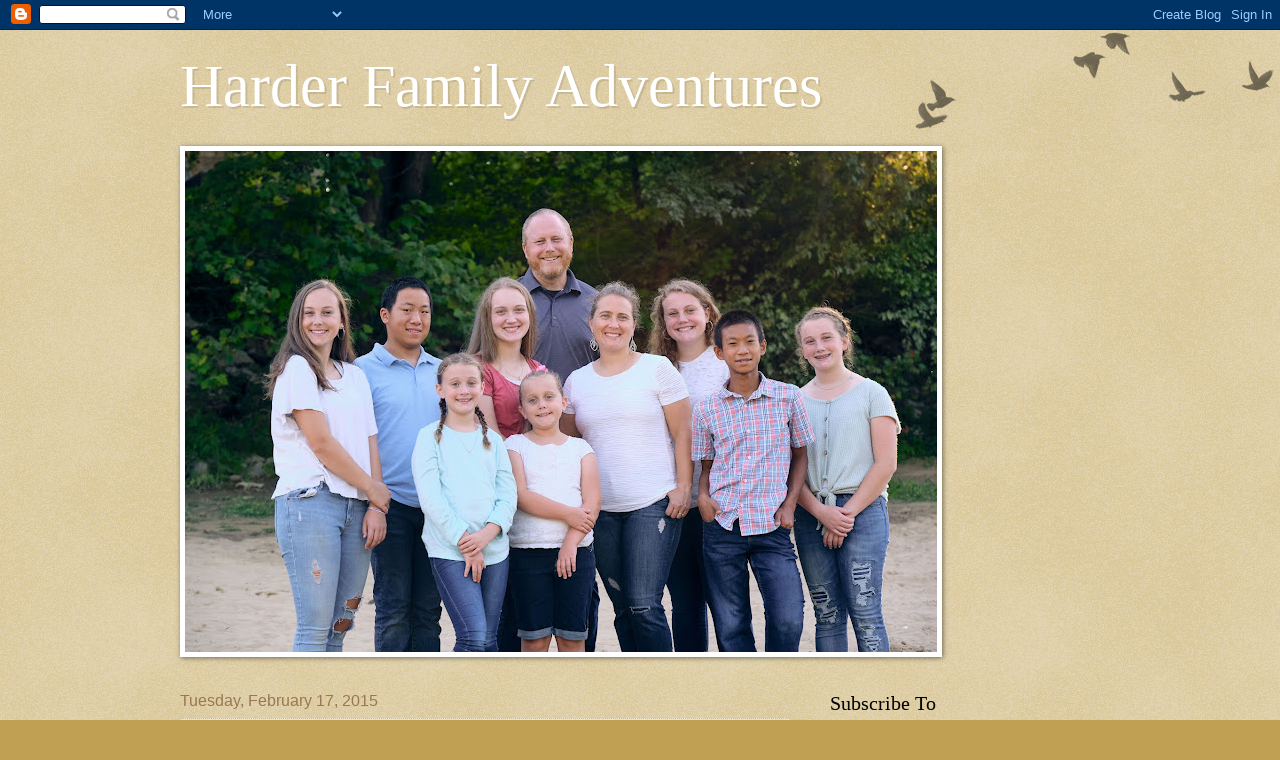

--- FILE ---
content_type: text/html; charset=UTF-8
request_url: http://www.harderfamilyadventures.com/b/stats?style=BLACK_TRANSPARENT&timeRange=ALL_TIME&token=APq4FmDSDJo4ZMBb2-i8Xbiv-U3OpWqDXRQnFZFsior82FYEQTHpv9XOB8IRD4u0ddFRpdH_Bz_um8kMPpPWwFAlQZi-Guz5zg
body_size: 258
content:
{"total":1082076,"sparklineOptions":{"backgroundColor":{"fillOpacity":0.1,"fill":"#000000"},"series":[{"areaOpacity":0.3,"color":"#202020"}]},"sparklineData":[[0,29],[1,18],[2,31],[3,100],[4,45],[5,41],[6,36],[7,20],[8,21],[9,40],[10,25],[11,31],[12,20],[13,19],[14,19],[15,28],[16,18],[17,22],[18,15],[19,12],[20,17],[21,15],[22,12],[23,9],[24,12],[25,25],[26,11],[27,15],[28,9],[29,15]],"nextTickMs":240000}